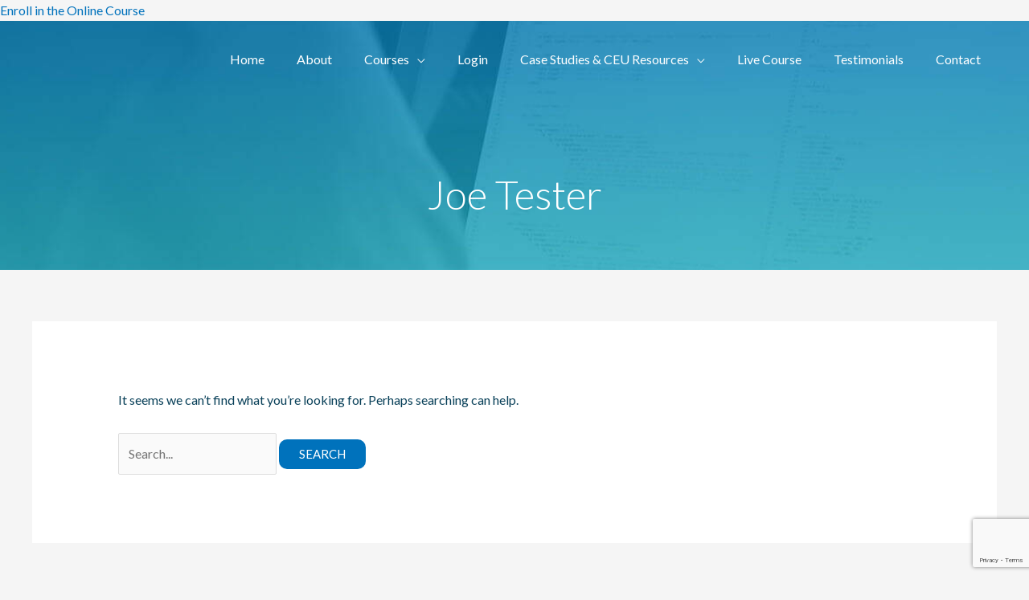

--- FILE ---
content_type: text/html; charset=utf-8
request_url: https://www.google.com/recaptcha/api2/anchor?ar=1&k=6Ldw21UaAAAAACdHloETe6GKsy0kIKWehCHtAqWa&co=aHR0cHM6Ly93d3cuam9obmhvb3BtYW4uY29tOjQ0Mw..&hl=en&v=N67nZn4AqZkNcbeMu4prBgzg&size=invisible&anchor-ms=20000&execute-ms=30000&cb=b28eabg89v2v
body_size: 48637
content:
<!DOCTYPE HTML><html dir="ltr" lang="en"><head><meta http-equiv="Content-Type" content="text/html; charset=UTF-8">
<meta http-equiv="X-UA-Compatible" content="IE=edge">
<title>reCAPTCHA</title>
<style type="text/css">
/* cyrillic-ext */
@font-face {
  font-family: 'Roboto';
  font-style: normal;
  font-weight: 400;
  font-stretch: 100%;
  src: url(//fonts.gstatic.com/s/roboto/v48/KFO7CnqEu92Fr1ME7kSn66aGLdTylUAMa3GUBHMdazTgWw.woff2) format('woff2');
  unicode-range: U+0460-052F, U+1C80-1C8A, U+20B4, U+2DE0-2DFF, U+A640-A69F, U+FE2E-FE2F;
}
/* cyrillic */
@font-face {
  font-family: 'Roboto';
  font-style: normal;
  font-weight: 400;
  font-stretch: 100%;
  src: url(//fonts.gstatic.com/s/roboto/v48/KFO7CnqEu92Fr1ME7kSn66aGLdTylUAMa3iUBHMdazTgWw.woff2) format('woff2');
  unicode-range: U+0301, U+0400-045F, U+0490-0491, U+04B0-04B1, U+2116;
}
/* greek-ext */
@font-face {
  font-family: 'Roboto';
  font-style: normal;
  font-weight: 400;
  font-stretch: 100%;
  src: url(//fonts.gstatic.com/s/roboto/v48/KFO7CnqEu92Fr1ME7kSn66aGLdTylUAMa3CUBHMdazTgWw.woff2) format('woff2');
  unicode-range: U+1F00-1FFF;
}
/* greek */
@font-face {
  font-family: 'Roboto';
  font-style: normal;
  font-weight: 400;
  font-stretch: 100%;
  src: url(//fonts.gstatic.com/s/roboto/v48/KFO7CnqEu92Fr1ME7kSn66aGLdTylUAMa3-UBHMdazTgWw.woff2) format('woff2');
  unicode-range: U+0370-0377, U+037A-037F, U+0384-038A, U+038C, U+038E-03A1, U+03A3-03FF;
}
/* math */
@font-face {
  font-family: 'Roboto';
  font-style: normal;
  font-weight: 400;
  font-stretch: 100%;
  src: url(//fonts.gstatic.com/s/roboto/v48/KFO7CnqEu92Fr1ME7kSn66aGLdTylUAMawCUBHMdazTgWw.woff2) format('woff2');
  unicode-range: U+0302-0303, U+0305, U+0307-0308, U+0310, U+0312, U+0315, U+031A, U+0326-0327, U+032C, U+032F-0330, U+0332-0333, U+0338, U+033A, U+0346, U+034D, U+0391-03A1, U+03A3-03A9, U+03B1-03C9, U+03D1, U+03D5-03D6, U+03F0-03F1, U+03F4-03F5, U+2016-2017, U+2034-2038, U+203C, U+2040, U+2043, U+2047, U+2050, U+2057, U+205F, U+2070-2071, U+2074-208E, U+2090-209C, U+20D0-20DC, U+20E1, U+20E5-20EF, U+2100-2112, U+2114-2115, U+2117-2121, U+2123-214F, U+2190, U+2192, U+2194-21AE, U+21B0-21E5, U+21F1-21F2, U+21F4-2211, U+2213-2214, U+2216-22FF, U+2308-230B, U+2310, U+2319, U+231C-2321, U+2336-237A, U+237C, U+2395, U+239B-23B7, U+23D0, U+23DC-23E1, U+2474-2475, U+25AF, U+25B3, U+25B7, U+25BD, U+25C1, U+25CA, U+25CC, U+25FB, U+266D-266F, U+27C0-27FF, U+2900-2AFF, U+2B0E-2B11, U+2B30-2B4C, U+2BFE, U+3030, U+FF5B, U+FF5D, U+1D400-1D7FF, U+1EE00-1EEFF;
}
/* symbols */
@font-face {
  font-family: 'Roboto';
  font-style: normal;
  font-weight: 400;
  font-stretch: 100%;
  src: url(//fonts.gstatic.com/s/roboto/v48/KFO7CnqEu92Fr1ME7kSn66aGLdTylUAMaxKUBHMdazTgWw.woff2) format('woff2');
  unicode-range: U+0001-000C, U+000E-001F, U+007F-009F, U+20DD-20E0, U+20E2-20E4, U+2150-218F, U+2190, U+2192, U+2194-2199, U+21AF, U+21E6-21F0, U+21F3, U+2218-2219, U+2299, U+22C4-22C6, U+2300-243F, U+2440-244A, U+2460-24FF, U+25A0-27BF, U+2800-28FF, U+2921-2922, U+2981, U+29BF, U+29EB, U+2B00-2BFF, U+4DC0-4DFF, U+FFF9-FFFB, U+10140-1018E, U+10190-1019C, U+101A0, U+101D0-101FD, U+102E0-102FB, U+10E60-10E7E, U+1D2C0-1D2D3, U+1D2E0-1D37F, U+1F000-1F0FF, U+1F100-1F1AD, U+1F1E6-1F1FF, U+1F30D-1F30F, U+1F315, U+1F31C, U+1F31E, U+1F320-1F32C, U+1F336, U+1F378, U+1F37D, U+1F382, U+1F393-1F39F, U+1F3A7-1F3A8, U+1F3AC-1F3AF, U+1F3C2, U+1F3C4-1F3C6, U+1F3CA-1F3CE, U+1F3D4-1F3E0, U+1F3ED, U+1F3F1-1F3F3, U+1F3F5-1F3F7, U+1F408, U+1F415, U+1F41F, U+1F426, U+1F43F, U+1F441-1F442, U+1F444, U+1F446-1F449, U+1F44C-1F44E, U+1F453, U+1F46A, U+1F47D, U+1F4A3, U+1F4B0, U+1F4B3, U+1F4B9, U+1F4BB, U+1F4BF, U+1F4C8-1F4CB, U+1F4D6, U+1F4DA, U+1F4DF, U+1F4E3-1F4E6, U+1F4EA-1F4ED, U+1F4F7, U+1F4F9-1F4FB, U+1F4FD-1F4FE, U+1F503, U+1F507-1F50B, U+1F50D, U+1F512-1F513, U+1F53E-1F54A, U+1F54F-1F5FA, U+1F610, U+1F650-1F67F, U+1F687, U+1F68D, U+1F691, U+1F694, U+1F698, U+1F6AD, U+1F6B2, U+1F6B9-1F6BA, U+1F6BC, U+1F6C6-1F6CF, U+1F6D3-1F6D7, U+1F6E0-1F6EA, U+1F6F0-1F6F3, U+1F6F7-1F6FC, U+1F700-1F7FF, U+1F800-1F80B, U+1F810-1F847, U+1F850-1F859, U+1F860-1F887, U+1F890-1F8AD, U+1F8B0-1F8BB, U+1F8C0-1F8C1, U+1F900-1F90B, U+1F93B, U+1F946, U+1F984, U+1F996, U+1F9E9, U+1FA00-1FA6F, U+1FA70-1FA7C, U+1FA80-1FA89, U+1FA8F-1FAC6, U+1FACE-1FADC, U+1FADF-1FAE9, U+1FAF0-1FAF8, U+1FB00-1FBFF;
}
/* vietnamese */
@font-face {
  font-family: 'Roboto';
  font-style: normal;
  font-weight: 400;
  font-stretch: 100%;
  src: url(//fonts.gstatic.com/s/roboto/v48/KFO7CnqEu92Fr1ME7kSn66aGLdTylUAMa3OUBHMdazTgWw.woff2) format('woff2');
  unicode-range: U+0102-0103, U+0110-0111, U+0128-0129, U+0168-0169, U+01A0-01A1, U+01AF-01B0, U+0300-0301, U+0303-0304, U+0308-0309, U+0323, U+0329, U+1EA0-1EF9, U+20AB;
}
/* latin-ext */
@font-face {
  font-family: 'Roboto';
  font-style: normal;
  font-weight: 400;
  font-stretch: 100%;
  src: url(//fonts.gstatic.com/s/roboto/v48/KFO7CnqEu92Fr1ME7kSn66aGLdTylUAMa3KUBHMdazTgWw.woff2) format('woff2');
  unicode-range: U+0100-02BA, U+02BD-02C5, U+02C7-02CC, U+02CE-02D7, U+02DD-02FF, U+0304, U+0308, U+0329, U+1D00-1DBF, U+1E00-1E9F, U+1EF2-1EFF, U+2020, U+20A0-20AB, U+20AD-20C0, U+2113, U+2C60-2C7F, U+A720-A7FF;
}
/* latin */
@font-face {
  font-family: 'Roboto';
  font-style: normal;
  font-weight: 400;
  font-stretch: 100%;
  src: url(//fonts.gstatic.com/s/roboto/v48/KFO7CnqEu92Fr1ME7kSn66aGLdTylUAMa3yUBHMdazQ.woff2) format('woff2');
  unicode-range: U+0000-00FF, U+0131, U+0152-0153, U+02BB-02BC, U+02C6, U+02DA, U+02DC, U+0304, U+0308, U+0329, U+2000-206F, U+20AC, U+2122, U+2191, U+2193, U+2212, U+2215, U+FEFF, U+FFFD;
}
/* cyrillic-ext */
@font-face {
  font-family: 'Roboto';
  font-style: normal;
  font-weight: 500;
  font-stretch: 100%;
  src: url(//fonts.gstatic.com/s/roboto/v48/KFO7CnqEu92Fr1ME7kSn66aGLdTylUAMa3GUBHMdazTgWw.woff2) format('woff2');
  unicode-range: U+0460-052F, U+1C80-1C8A, U+20B4, U+2DE0-2DFF, U+A640-A69F, U+FE2E-FE2F;
}
/* cyrillic */
@font-face {
  font-family: 'Roboto';
  font-style: normal;
  font-weight: 500;
  font-stretch: 100%;
  src: url(//fonts.gstatic.com/s/roboto/v48/KFO7CnqEu92Fr1ME7kSn66aGLdTylUAMa3iUBHMdazTgWw.woff2) format('woff2');
  unicode-range: U+0301, U+0400-045F, U+0490-0491, U+04B0-04B1, U+2116;
}
/* greek-ext */
@font-face {
  font-family: 'Roboto';
  font-style: normal;
  font-weight: 500;
  font-stretch: 100%;
  src: url(//fonts.gstatic.com/s/roboto/v48/KFO7CnqEu92Fr1ME7kSn66aGLdTylUAMa3CUBHMdazTgWw.woff2) format('woff2');
  unicode-range: U+1F00-1FFF;
}
/* greek */
@font-face {
  font-family: 'Roboto';
  font-style: normal;
  font-weight: 500;
  font-stretch: 100%;
  src: url(//fonts.gstatic.com/s/roboto/v48/KFO7CnqEu92Fr1ME7kSn66aGLdTylUAMa3-UBHMdazTgWw.woff2) format('woff2');
  unicode-range: U+0370-0377, U+037A-037F, U+0384-038A, U+038C, U+038E-03A1, U+03A3-03FF;
}
/* math */
@font-face {
  font-family: 'Roboto';
  font-style: normal;
  font-weight: 500;
  font-stretch: 100%;
  src: url(//fonts.gstatic.com/s/roboto/v48/KFO7CnqEu92Fr1ME7kSn66aGLdTylUAMawCUBHMdazTgWw.woff2) format('woff2');
  unicode-range: U+0302-0303, U+0305, U+0307-0308, U+0310, U+0312, U+0315, U+031A, U+0326-0327, U+032C, U+032F-0330, U+0332-0333, U+0338, U+033A, U+0346, U+034D, U+0391-03A1, U+03A3-03A9, U+03B1-03C9, U+03D1, U+03D5-03D6, U+03F0-03F1, U+03F4-03F5, U+2016-2017, U+2034-2038, U+203C, U+2040, U+2043, U+2047, U+2050, U+2057, U+205F, U+2070-2071, U+2074-208E, U+2090-209C, U+20D0-20DC, U+20E1, U+20E5-20EF, U+2100-2112, U+2114-2115, U+2117-2121, U+2123-214F, U+2190, U+2192, U+2194-21AE, U+21B0-21E5, U+21F1-21F2, U+21F4-2211, U+2213-2214, U+2216-22FF, U+2308-230B, U+2310, U+2319, U+231C-2321, U+2336-237A, U+237C, U+2395, U+239B-23B7, U+23D0, U+23DC-23E1, U+2474-2475, U+25AF, U+25B3, U+25B7, U+25BD, U+25C1, U+25CA, U+25CC, U+25FB, U+266D-266F, U+27C0-27FF, U+2900-2AFF, U+2B0E-2B11, U+2B30-2B4C, U+2BFE, U+3030, U+FF5B, U+FF5D, U+1D400-1D7FF, U+1EE00-1EEFF;
}
/* symbols */
@font-face {
  font-family: 'Roboto';
  font-style: normal;
  font-weight: 500;
  font-stretch: 100%;
  src: url(//fonts.gstatic.com/s/roboto/v48/KFO7CnqEu92Fr1ME7kSn66aGLdTylUAMaxKUBHMdazTgWw.woff2) format('woff2');
  unicode-range: U+0001-000C, U+000E-001F, U+007F-009F, U+20DD-20E0, U+20E2-20E4, U+2150-218F, U+2190, U+2192, U+2194-2199, U+21AF, U+21E6-21F0, U+21F3, U+2218-2219, U+2299, U+22C4-22C6, U+2300-243F, U+2440-244A, U+2460-24FF, U+25A0-27BF, U+2800-28FF, U+2921-2922, U+2981, U+29BF, U+29EB, U+2B00-2BFF, U+4DC0-4DFF, U+FFF9-FFFB, U+10140-1018E, U+10190-1019C, U+101A0, U+101D0-101FD, U+102E0-102FB, U+10E60-10E7E, U+1D2C0-1D2D3, U+1D2E0-1D37F, U+1F000-1F0FF, U+1F100-1F1AD, U+1F1E6-1F1FF, U+1F30D-1F30F, U+1F315, U+1F31C, U+1F31E, U+1F320-1F32C, U+1F336, U+1F378, U+1F37D, U+1F382, U+1F393-1F39F, U+1F3A7-1F3A8, U+1F3AC-1F3AF, U+1F3C2, U+1F3C4-1F3C6, U+1F3CA-1F3CE, U+1F3D4-1F3E0, U+1F3ED, U+1F3F1-1F3F3, U+1F3F5-1F3F7, U+1F408, U+1F415, U+1F41F, U+1F426, U+1F43F, U+1F441-1F442, U+1F444, U+1F446-1F449, U+1F44C-1F44E, U+1F453, U+1F46A, U+1F47D, U+1F4A3, U+1F4B0, U+1F4B3, U+1F4B9, U+1F4BB, U+1F4BF, U+1F4C8-1F4CB, U+1F4D6, U+1F4DA, U+1F4DF, U+1F4E3-1F4E6, U+1F4EA-1F4ED, U+1F4F7, U+1F4F9-1F4FB, U+1F4FD-1F4FE, U+1F503, U+1F507-1F50B, U+1F50D, U+1F512-1F513, U+1F53E-1F54A, U+1F54F-1F5FA, U+1F610, U+1F650-1F67F, U+1F687, U+1F68D, U+1F691, U+1F694, U+1F698, U+1F6AD, U+1F6B2, U+1F6B9-1F6BA, U+1F6BC, U+1F6C6-1F6CF, U+1F6D3-1F6D7, U+1F6E0-1F6EA, U+1F6F0-1F6F3, U+1F6F7-1F6FC, U+1F700-1F7FF, U+1F800-1F80B, U+1F810-1F847, U+1F850-1F859, U+1F860-1F887, U+1F890-1F8AD, U+1F8B0-1F8BB, U+1F8C0-1F8C1, U+1F900-1F90B, U+1F93B, U+1F946, U+1F984, U+1F996, U+1F9E9, U+1FA00-1FA6F, U+1FA70-1FA7C, U+1FA80-1FA89, U+1FA8F-1FAC6, U+1FACE-1FADC, U+1FADF-1FAE9, U+1FAF0-1FAF8, U+1FB00-1FBFF;
}
/* vietnamese */
@font-face {
  font-family: 'Roboto';
  font-style: normal;
  font-weight: 500;
  font-stretch: 100%;
  src: url(//fonts.gstatic.com/s/roboto/v48/KFO7CnqEu92Fr1ME7kSn66aGLdTylUAMa3OUBHMdazTgWw.woff2) format('woff2');
  unicode-range: U+0102-0103, U+0110-0111, U+0128-0129, U+0168-0169, U+01A0-01A1, U+01AF-01B0, U+0300-0301, U+0303-0304, U+0308-0309, U+0323, U+0329, U+1EA0-1EF9, U+20AB;
}
/* latin-ext */
@font-face {
  font-family: 'Roboto';
  font-style: normal;
  font-weight: 500;
  font-stretch: 100%;
  src: url(//fonts.gstatic.com/s/roboto/v48/KFO7CnqEu92Fr1ME7kSn66aGLdTylUAMa3KUBHMdazTgWw.woff2) format('woff2');
  unicode-range: U+0100-02BA, U+02BD-02C5, U+02C7-02CC, U+02CE-02D7, U+02DD-02FF, U+0304, U+0308, U+0329, U+1D00-1DBF, U+1E00-1E9F, U+1EF2-1EFF, U+2020, U+20A0-20AB, U+20AD-20C0, U+2113, U+2C60-2C7F, U+A720-A7FF;
}
/* latin */
@font-face {
  font-family: 'Roboto';
  font-style: normal;
  font-weight: 500;
  font-stretch: 100%;
  src: url(//fonts.gstatic.com/s/roboto/v48/KFO7CnqEu92Fr1ME7kSn66aGLdTylUAMa3yUBHMdazQ.woff2) format('woff2');
  unicode-range: U+0000-00FF, U+0131, U+0152-0153, U+02BB-02BC, U+02C6, U+02DA, U+02DC, U+0304, U+0308, U+0329, U+2000-206F, U+20AC, U+2122, U+2191, U+2193, U+2212, U+2215, U+FEFF, U+FFFD;
}
/* cyrillic-ext */
@font-face {
  font-family: 'Roboto';
  font-style: normal;
  font-weight: 900;
  font-stretch: 100%;
  src: url(//fonts.gstatic.com/s/roboto/v48/KFO7CnqEu92Fr1ME7kSn66aGLdTylUAMa3GUBHMdazTgWw.woff2) format('woff2');
  unicode-range: U+0460-052F, U+1C80-1C8A, U+20B4, U+2DE0-2DFF, U+A640-A69F, U+FE2E-FE2F;
}
/* cyrillic */
@font-face {
  font-family: 'Roboto';
  font-style: normal;
  font-weight: 900;
  font-stretch: 100%;
  src: url(//fonts.gstatic.com/s/roboto/v48/KFO7CnqEu92Fr1ME7kSn66aGLdTylUAMa3iUBHMdazTgWw.woff2) format('woff2');
  unicode-range: U+0301, U+0400-045F, U+0490-0491, U+04B0-04B1, U+2116;
}
/* greek-ext */
@font-face {
  font-family: 'Roboto';
  font-style: normal;
  font-weight: 900;
  font-stretch: 100%;
  src: url(//fonts.gstatic.com/s/roboto/v48/KFO7CnqEu92Fr1ME7kSn66aGLdTylUAMa3CUBHMdazTgWw.woff2) format('woff2');
  unicode-range: U+1F00-1FFF;
}
/* greek */
@font-face {
  font-family: 'Roboto';
  font-style: normal;
  font-weight: 900;
  font-stretch: 100%;
  src: url(//fonts.gstatic.com/s/roboto/v48/KFO7CnqEu92Fr1ME7kSn66aGLdTylUAMa3-UBHMdazTgWw.woff2) format('woff2');
  unicode-range: U+0370-0377, U+037A-037F, U+0384-038A, U+038C, U+038E-03A1, U+03A3-03FF;
}
/* math */
@font-face {
  font-family: 'Roboto';
  font-style: normal;
  font-weight: 900;
  font-stretch: 100%;
  src: url(//fonts.gstatic.com/s/roboto/v48/KFO7CnqEu92Fr1ME7kSn66aGLdTylUAMawCUBHMdazTgWw.woff2) format('woff2');
  unicode-range: U+0302-0303, U+0305, U+0307-0308, U+0310, U+0312, U+0315, U+031A, U+0326-0327, U+032C, U+032F-0330, U+0332-0333, U+0338, U+033A, U+0346, U+034D, U+0391-03A1, U+03A3-03A9, U+03B1-03C9, U+03D1, U+03D5-03D6, U+03F0-03F1, U+03F4-03F5, U+2016-2017, U+2034-2038, U+203C, U+2040, U+2043, U+2047, U+2050, U+2057, U+205F, U+2070-2071, U+2074-208E, U+2090-209C, U+20D0-20DC, U+20E1, U+20E5-20EF, U+2100-2112, U+2114-2115, U+2117-2121, U+2123-214F, U+2190, U+2192, U+2194-21AE, U+21B0-21E5, U+21F1-21F2, U+21F4-2211, U+2213-2214, U+2216-22FF, U+2308-230B, U+2310, U+2319, U+231C-2321, U+2336-237A, U+237C, U+2395, U+239B-23B7, U+23D0, U+23DC-23E1, U+2474-2475, U+25AF, U+25B3, U+25B7, U+25BD, U+25C1, U+25CA, U+25CC, U+25FB, U+266D-266F, U+27C0-27FF, U+2900-2AFF, U+2B0E-2B11, U+2B30-2B4C, U+2BFE, U+3030, U+FF5B, U+FF5D, U+1D400-1D7FF, U+1EE00-1EEFF;
}
/* symbols */
@font-face {
  font-family: 'Roboto';
  font-style: normal;
  font-weight: 900;
  font-stretch: 100%;
  src: url(//fonts.gstatic.com/s/roboto/v48/KFO7CnqEu92Fr1ME7kSn66aGLdTylUAMaxKUBHMdazTgWw.woff2) format('woff2');
  unicode-range: U+0001-000C, U+000E-001F, U+007F-009F, U+20DD-20E0, U+20E2-20E4, U+2150-218F, U+2190, U+2192, U+2194-2199, U+21AF, U+21E6-21F0, U+21F3, U+2218-2219, U+2299, U+22C4-22C6, U+2300-243F, U+2440-244A, U+2460-24FF, U+25A0-27BF, U+2800-28FF, U+2921-2922, U+2981, U+29BF, U+29EB, U+2B00-2BFF, U+4DC0-4DFF, U+FFF9-FFFB, U+10140-1018E, U+10190-1019C, U+101A0, U+101D0-101FD, U+102E0-102FB, U+10E60-10E7E, U+1D2C0-1D2D3, U+1D2E0-1D37F, U+1F000-1F0FF, U+1F100-1F1AD, U+1F1E6-1F1FF, U+1F30D-1F30F, U+1F315, U+1F31C, U+1F31E, U+1F320-1F32C, U+1F336, U+1F378, U+1F37D, U+1F382, U+1F393-1F39F, U+1F3A7-1F3A8, U+1F3AC-1F3AF, U+1F3C2, U+1F3C4-1F3C6, U+1F3CA-1F3CE, U+1F3D4-1F3E0, U+1F3ED, U+1F3F1-1F3F3, U+1F3F5-1F3F7, U+1F408, U+1F415, U+1F41F, U+1F426, U+1F43F, U+1F441-1F442, U+1F444, U+1F446-1F449, U+1F44C-1F44E, U+1F453, U+1F46A, U+1F47D, U+1F4A3, U+1F4B0, U+1F4B3, U+1F4B9, U+1F4BB, U+1F4BF, U+1F4C8-1F4CB, U+1F4D6, U+1F4DA, U+1F4DF, U+1F4E3-1F4E6, U+1F4EA-1F4ED, U+1F4F7, U+1F4F9-1F4FB, U+1F4FD-1F4FE, U+1F503, U+1F507-1F50B, U+1F50D, U+1F512-1F513, U+1F53E-1F54A, U+1F54F-1F5FA, U+1F610, U+1F650-1F67F, U+1F687, U+1F68D, U+1F691, U+1F694, U+1F698, U+1F6AD, U+1F6B2, U+1F6B9-1F6BA, U+1F6BC, U+1F6C6-1F6CF, U+1F6D3-1F6D7, U+1F6E0-1F6EA, U+1F6F0-1F6F3, U+1F6F7-1F6FC, U+1F700-1F7FF, U+1F800-1F80B, U+1F810-1F847, U+1F850-1F859, U+1F860-1F887, U+1F890-1F8AD, U+1F8B0-1F8BB, U+1F8C0-1F8C1, U+1F900-1F90B, U+1F93B, U+1F946, U+1F984, U+1F996, U+1F9E9, U+1FA00-1FA6F, U+1FA70-1FA7C, U+1FA80-1FA89, U+1FA8F-1FAC6, U+1FACE-1FADC, U+1FADF-1FAE9, U+1FAF0-1FAF8, U+1FB00-1FBFF;
}
/* vietnamese */
@font-face {
  font-family: 'Roboto';
  font-style: normal;
  font-weight: 900;
  font-stretch: 100%;
  src: url(//fonts.gstatic.com/s/roboto/v48/KFO7CnqEu92Fr1ME7kSn66aGLdTylUAMa3OUBHMdazTgWw.woff2) format('woff2');
  unicode-range: U+0102-0103, U+0110-0111, U+0128-0129, U+0168-0169, U+01A0-01A1, U+01AF-01B0, U+0300-0301, U+0303-0304, U+0308-0309, U+0323, U+0329, U+1EA0-1EF9, U+20AB;
}
/* latin-ext */
@font-face {
  font-family: 'Roboto';
  font-style: normal;
  font-weight: 900;
  font-stretch: 100%;
  src: url(//fonts.gstatic.com/s/roboto/v48/KFO7CnqEu92Fr1ME7kSn66aGLdTylUAMa3KUBHMdazTgWw.woff2) format('woff2');
  unicode-range: U+0100-02BA, U+02BD-02C5, U+02C7-02CC, U+02CE-02D7, U+02DD-02FF, U+0304, U+0308, U+0329, U+1D00-1DBF, U+1E00-1E9F, U+1EF2-1EFF, U+2020, U+20A0-20AB, U+20AD-20C0, U+2113, U+2C60-2C7F, U+A720-A7FF;
}
/* latin */
@font-face {
  font-family: 'Roboto';
  font-style: normal;
  font-weight: 900;
  font-stretch: 100%;
  src: url(//fonts.gstatic.com/s/roboto/v48/KFO7CnqEu92Fr1ME7kSn66aGLdTylUAMa3yUBHMdazQ.woff2) format('woff2');
  unicode-range: U+0000-00FF, U+0131, U+0152-0153, U+02BB-02BC, U+02C6, U+02DA, U+02DC, U+0304, U+0308, U+0329, U+2000-206F, U+20AC, U+2122, U+2191, U+2193, U+2212, U+2215, U+FEFF, U+FFFD;
}

</style>
<link rel="stylesheet" type="text/css" href="https://www.gstatic.com/recaptcha/releases/N67nZn4AqZkNcbeMu4prBgzg/styles__ltr.css">
<script nonce="e-FmavurHs8hZormy8QMVg" type="text/javascript">window['__recaptcha_api'] = 'https://www.google.com/recaptcha/api2/';</script>
<script type="text/javascript" src="https://www.gstatic.com/recaptcha/releases/N67nZn4AqZkNcbeMu4prBgzg/recaptcha__en.js" nonce="e-FmavurHs8hZormy8QMVg">
      
    </script></head>
<body><div id="rc-anchor-alert" class="rc-anchor-alert"></div>
<input type="hidden" id="recaptcha-token" value="[base64]">
<script type="text/javascript" nonce="e-FmavurHs8hZormy8QMVg">
      recaptcha.anchor.Main.init("[\x22ainput\x22,[\x22bgdata\x22,\x22\x22,\[base64]/[base64]/[base64]/[base64]/[base64]/UltsKytdPUU6KEU8MjA0OD9SW2wrK109RT4+NnwxOTI6KChFJjY0NTEyKT09NTUyOTYmJk0rMTxjLmxlbmd0aCYmKGMuY2hhckNvZGVBdChNKzEpJjY0NTEyKT09NTYzMjA/[base64]/[base64]/[base64]/[base64]/[base64]/[base64]/[base64]\x22,\[base64]\\u003d\x22,\x22w4QCw5wNwoBzwpYoYWBSAF5lTsKvw4DDqsKtc2rClH7ChcOzw7VswrHCusK9NRHCmW5Pc8O8M8OYCBLDiDojBMOXMhrCuWPDp1w7wqh6cG3DrzNow74NWinDjkDDtcKeRwTDoFzDn27DmcONFFIQHk8RwrREwrMfwq9zVCdDw6nCisK3w6PDljY/[base64]/Dm8K7wox5B8ODTF7DszYCwpB+w6BBBVQGwqrDkMOFw5IgDFthDjHChcK6NcK7SMOtw7ZlOR0fwoIgw4zCjksWw6rDs8K2E8O8EcKGCsKtXFDCpmpyU0PDmMK0wr1RNsO/w6DDpMK/cH3CpBzDl8OKLcKJwpAFwr/ChsODwo/DlsKrZcORw47Cv3EXcMOBwp/Ck8OrIk/DnEMnA8OKFmx0w4DDgcOOQ1LDqXQ5X8OfwqNtbE9XZAjDt8K6w7FVSsOJMXPCgBrDpcKdw6BTwpIgwpDDoUrDpX4NwqfCusK/wqRXAsKDU8O1ERTCqMKFMHctwqdGGm4jQnXCr8KlwqUeekxUNMKQwrXCgGjDrsKew61Hw71YwqTDs8KMHkkSY8OzKBnCmi/DksOdw7hGOnXCiMKDR1LDjMKxw64pw7ttwotiPm3DvsO3HsKNV8K3RW5XwpDDvkh3HD/[base64]/DlHJkfG3CmTnCvMKZw45Rf8Kuw4MGw7Auw7DDhcK1Gkdvw6TCn0QoX8KSIsKsKsO7wrDCvldAc8KgwojCr8OYJGNEw4HDucKNwpNtVsOLw7LCriAAQVPDnTrDl8OYw6gxw4DDusKOwqrDgCvDimnCkCLDqcO/wo5lw6pcasKPwqRpcCM9esKVDlJHOcKBwp1Ow5nCjC7DinfCj0XDpcKKwrvCmEjDicO7wrrDjG7DhMOxw57CoXNmw4Rww4t3w6U/VE8vO8Kmw6MdworCkMK8w7XCscK0bxDCpsKdXTtpcsK2ccO1fsKcw6cKSsKpwpc8JyTDksKNwoLCl3ViwpXDmxTDtxjCmi0hEFpbwprCnm/CrsKvccOBwrAgIMKqKcOjw4XDgX1hEFwHMsKLw4Uzwo9Lwoh5w6nDtj/[base64]/[base64]/DmhHDj8K3OWMjPcKQw4zDg3dCwqfDl8O6woPDnsKJPAnCoF5CEx1KXBzDoF/[base64]/bcOGZMKXAwjDjcK2wowUwrbCkz7Dm1bCpMKjw75vw68wesKawrnDkMO5A8O6XMO3wqrCjktbw70WYxdPw6lowpw1w6g1QCpBwq3CmjBPcMKKwrYew6LDvzXDrAotWCDDh1XCn8KIwrhLwqDDgxDDm8O8wo/Ct8O/fidgwpbCocOUa8Onw6rChEzCp3PCvMKrw7nDisKQOHrDpkHCoXPDi8O/B8KAchldc1pKwpLCqxIcw7nDosKNOsO2w73DjlJEw4hVd8KlwopdOS5kXjbCqVjCkEVxZMOAw7VCYcOfwqwFfC7Csn0rw4PCucKQNsK/CMKkAcKww4XCpcO4wr0TwrtsTcKsRnLCnRRKw4TDrSzDpBIGw54cPcOywox7wozDs8O/woNDajAzwpXClsOqRnTCsMKpT8Odw7M9w5RKDcOCOcOKKMK0w6gOWMK1BTHCl1U5aGwgw7LDu2wkwrTDn8OmMMKuUcKqw7bDuMOgMy7DjsO9GyRqwoTCqsO7KsKmDWnDqMK7aSzDpcKxwoRlw5BKwofDgsKBfGR1JsOESVrCtkclAsKTNjzCt8KEwoh5fS/Cok3CqSnDvgTCqSkEw7sHw43CrX/DuwdDQ8O2Rggdw43Cq8OtMHPCvhzCq8OUw7Ipw7UOw5IiYhLDnhTCl8KEw6BcwoQmZ1c4w48WJ8OaEMOHJcO4w7dow4XDgjINw7LDusKHfTbCv8KGw7tEwqDCvcO/KcO5R3/[base64]/[base64]/wonChFcZwqtCQWPDvXjDt8KhM8KDw6fCqBUYR2HCtiDDuWPDrsOYEMKQw7TDoB7CrC/DpMO3Z144WsKBA8K4ZlUTDVp/[base64]/CnQvDtWxkwqQTdG0rwrLDsMKqw5LDlMKQQ3bDsABNwr1iw45gcsKCSnHDtVELRsOsBMKBw5LDnsKCWFUfMsOXDHAnw6PChlgtGUZ8S3VgZWcxW8K/WcOMwoomKMOSIsO5BsKLKsO4F8OlFMKtK8O7w4xSwpgXZMOfw6hhTSkwFAV6F8OLRSEUPVlSw5rDnMOmw75gw4Rmw7gYwrFVDhFhSXPDgsKZw404H3/DuMOGBsKowrvDhcKrS8KUW0bDt1fDqngywrPCuMKEfg/CicKDOcKMwoZ1w7fDijpLwpVqOT4CwqjDuj/Cs8OXGsKFw5TDmcO0w4TCsx3DqMODTcO4wrtqwpjDisKUwovDh8KgZcO/RH9iF8KXGgrDpkbDmcKdbsOLwqfDmcK/ICsaw5zDn8OhwpJdwqTCtx/CiMO9w6vDrMKXw4LCl8OVwp0EJX4aGVrDvzJ1w4oqw415MHgDJ3jDo8OLwo/[base64]/c1jCvcK4C13DrcKdThLClSvCqwBPe8KawpLDncKNwrYOJ8K4WsOiwogzw6nDnX5XRMKSDMOFYykJw5fDkWlUwrM9J8KkfMONRH/Cq3ByCMOgwpTCohfChMOKX8OfaHEtXX80w7JoEyvDrmsZw7PDpU/Cn195Lw3Dv1PDocOLw5duw4DDqsKHdsOQbzMZbMO9woxwLR3DmcK9NcKmwpLCnydnGsOqw59ja8KSw7s4dnxWw6xOwqHDtRdpD8OIwrjCrcKmIMKuw4Q9wp5UwqIjw6dCMn5VwqvCq8KsXQ/CgEsdRsOYScO5LMKtwqkqLDfCnsO7w47Ci8KIw57ClwDCrDvDvwnDl1XCgD3DmsOKwrXDhznCqH02eMK1wonCsQXCjnfDkG4Ew4M0wpTDjcKSw63DjTYvb8Ovw6zDtcK3f8OZwqnDu8KQw5fCtQl/w6JJwqJOw4N8wq7DtjhTw5NxWGPDmsObDjjDiVzDjcO4HMOUw65ww5QHGcOxwoDDmcO4GljCsWQnHjjDihNdwrgZw7bDknUnJX/CghozK8KLdklNw7dQNDBcwrPDosO1AA9MwotNwotqw4AsH8OPccOEw5bCrMKXwrDCi8O9w75hwrnCjDtdwp/DrivCk8KZBTbDl3DDrsONccO0ejFEw6g0w6Z5H0HCtTlnwoApw4d5MnQSacK5AsOTQsKGEcO5w7lkw5bCkcO/[base64]/Cp0BUw6IdNRzDr8OsJsOIBX/CqD9vJcOUwoFmY20iQMOEw5DCs3gBw5PDqMOfw7bDs8OOHjUCYsKLwrrDpsOkQQfCr8Kxw7XCvAfCrcOpwrPCksK+wq0PHg/Cv8KEfcO9VwTCicKswrXCpxkkwrvDo3Inw53CqxIjwpTCjcKKwqZsw7Y5wobDlcKkG8O8w4DDhy1FwowHwr1Wwp/DrsO4w4JKw5xxFMK9Zz7DjwLDusO+w71mw78ew4xlw5wzX1xQNcKcMMK+wrY5GmvDrwrDucOFSnMpUMKRGnQlw44uw7nDj8Oiw6TCu8KRJ8K+XsO/V07Dp8KpFMKvw6vDnsOhIcOowrfCt0nDoDXDjSLDqDgZGsKtP8OVcTrDg8KveUAbw67CkBLCv2EAw5vDrMK+w4h/[base64]/[base64]/w7Esw6Mcw7oOw58rwrE5L8K+w6/DulvDu8KnGMKgO8OFwqrCi09TbwMVaMKmw4zCv8O2A8Kxwp1nwrg5CRtIwqrCvFtOw6nDgltyw4vCvxxOw7UbwqnDrTF9wr8/w4bChcK3cXTCjyZSQsO4VsKwwq7CscONSBoCM8Ofwr7CgT7DkMKHw5TDt8K6csKzEisrRyUZw6HCiW9Aw6/Dn8KTw4JGw78TwoDCjjrChcOFRMKDw7R9MQBbA8OYwp5Uw6PDrsOWw5FIHMKZQsO3W0nDrsKww57DtyXCm8KrXsObfcKHD2kNUAUDwrZyw4xUw4/DlS7CtwoWCMKvTD7DhywSH8ODwr7CqXg9woHChTdbWW7CslnDggxjw4dPMMO+Sxxzw4sEIVNEwojCrh7DtcOAw5hPEMO4X8OXDsKEw7QkIMKjw6/Dg8OQdMKaw6DCksOxSE3DgsK5w5AHNVrDoArDnQkvK8OcZQgdw5PCmz/[base64]/[base64]/DoMK9fmttwrvCsR5+GTbDo8OUX8Okw5fDisOnw6JIw4/CgMKpwrzChMKLIWTChiJMw5HCr0vCiUDDlsOpw4IUUsK/S8KdNk7CpwcMwpPCpMOjwrpfw4jDk8KUwoXDkU4XM8O/wrzCiMOqw7dKc8Oddi/CpsOjDSLDscKsbcKDBEAlSyBuw6otBGJ0fMOzRcOvw7bCqMKSw6kLV8K3csKfFzZ3KMORw5nDt1nCjEfCuFrDs1ZQScOXSMO6w5EEwo4Jw682OAnCvMO4Kj/DjcKsUcO+w4lXw6hPLMKiw6bCssO8wqLDlwXDj8Krw4DCncKAdG3CmFEwUsOvwrnDkMO1wrAqCxobKhrCqw1lwpfCgWAFw5LCuMOJw5HCoMOKwo/Cn1PDvMOWw4PDpz7Ci17DlsKVCQJPw7xaT27CrcOnw4nCr0DCnn3DpsOFHDBNwq5Nw6ZucSwPWUwISzNcDcKnOcO8CcKgwpXDph7Cn8OSw7ldTxp/DwLCkm4Iw47DsMOzw5jDpSpNw5HDjXMlw4LCrVhvw7cXQsK/woZFFcKfw6w+YSEMw4vDoklzCXM0QcKQw7ZjFAsuJMKyQS/DvcKKBUjCjsKoHcODLgDDi8KXw5lrGsKGwrRJwqnDtFRBw4fCuV7DqhrCm8KKw7fCvDFqKMOsw4YGW0fCkcKIKGo8wpADBcOAERBiVMOawpxqXcO1w6TDjk7CjcKZwow1wr97IsOHw5UPc3EwBxFCwpc/fBTDskgEw5fDuMK0VmZxb8KyGMKFNQZMwqLCllN1eidEN8Kwwp3DmTgRwqpew5prBUnDiWbCuMK8N8KGwrjDrsOFwpXDucOUMzfCmMKcYRTCo8OEwodCwojDkMKew5hQTMO0w4dkw6wkwp/DvE47w6BCH8OtwqAhY8Obw7LCjcOYw5wRwozCiMOJQsKww4dLwr/CmSUGL8O1w684w4XCin3CjkHDjRgSwqlzcXTCrFjDgCowwozDq8OhaV18w54ADmXCmMOLw6LCvULCuznDsW7ClcOJw6USwqMew7nDs0XCncKnJcK/w5crPXhvw64PwrJ6Uk5LT8Kpw6h8w7vDjwE5wpTCpUPCl3TCj2xDwqXCvcKiw5HCglM8wpZAw7JhGMOlwonCi8OQwrTCmMKgfmE3wr7CocK2f2rDh8OPw45Ww7nDh8Kaw5dQVUnDjsKEHA7CucKWwpRRXy17w4FjBcO/w6LCt8OTJFsuwrEEecOhwo1SBj9Iw5lnakbDgcKpfBfDvW0tdcOTwp/CgMOGw6nDmcORw5hrworDr8Kxwplpw5PDtcOtwrvCq8KzeSg5w6DCrMOww4jDoQwNNCFIw7LDjcOYNGDDtlnDnMOISz3CjcOiYMK+wovDtMOUw6fCusK2woVbw68fwq94w6jDpEnCilTDti3CrsKqw5zDlA5WwqZcYcKQJcKREMOJwpzCmcO5WsKBwrZTG1p/[base64]/CvhDCky3DhXsXwprDj8OMGHEPw4spacO2wpIIc8OtSUh2TsO9A8OQG8Opwp7Cgz/CsnQAVMOvES3DucKGw5zDq0NewphbFMO2EcOJw5LDgT5WwpLCv3QEwrPCm8Kawq/CvsO4wrfDkw/[base64]/Cl8OBHV3CisKZTCTCisO3wrhqKDg1w7TCt1c0TMOIdsOdwoLCjAzCr8KjVcOCw4zDhy9TWg/ClSvDm8KLwpF+wqHCjMOmwprDkCPDgsKaw7fDqjZywpjDpynDs8KMXhBIK0XDocKJcn/[base64]/[base64]/w7DCuCQbUMOdH8KTw5rDgcKlw4PDssKPe8KUwrTCsHRKw6Jww4hjZA/CrnnChSE/SD8rwoh9F8OWbsKqw5VAUcK8G8KIOQJMw53DssK2wp3DtBDCvxHDuC1Xw65zw4VSwobCjndyw5nCpEwBQ8KLw6BZwq/ClsOAw7EcwqR/fsKgVhfDn0gKYsKfd2J5worCvcOyfcKPL1cHw4xyesK5EcKew6hLw77CjcOWT3Q/w6g7w7nChw/CnMOZT8OmGSDDnMO6woZ1w6Ydw6rDs3/DgFYpw5sgMQfCigNTBsOKwqfComYTw7PDjcO4XGAEw5PCn8OGw5/DgsOoWjNswrE0w5vCozATXTDDrBzCosOpwqfCiR5ZDcKvAMOqwqTDh3LCqHrCicK3GHouw59HOULDq8OPdMOjw5HDi2rCnMK+w4oAYlogw6zCosOnwrsfwoXDv0PDpHHDngcRw4/Dq8Kcw7PClMKaw4jCiSAIw4stfMOFIUDCmGXDrFIdwqgSCkMGBMKOwp9lKnU4PE3Cth3CnMK/KsKdcULCjT4sw4plw6vCmGpLw7c4XDPDncKwwpZww5zCgcOqfFsZw5TDgcK/[base64]/CpcKmwp/[base64]/DsMOsw5TDkl8dScKEG8KVFsKHw78FDMODBsKXwoDCiHTDrcOCw5dTwpnCgWIGDFXDlMOXw5x4QVQ+w5lxw7UiRsKOw5bCsUMQw7AyIBHDkMKGw5YSw5vDtsOAcMK8HnEZNT0hDcOkwrvCmsOvSUFZwrw9w5jDrsKxw5cDwqrCqwYsw6/[base64]/Dv8OIw7XDq8Kmw7J+JsOJdsOqw4LCoT9vJMKEw6jDlsKYwpgAwq7Dui8PXcKAQ08pP8Oew4ZVMsOjQ8OcKHHCl1RQEsKYVAvDmsOULw7Cs8Kfw53DuMKMF8O4wq3ClULClsO6wr/DkCDDnEnDjcODHsKkwpodQxUJwpIaBUY/w5jCkcOPw4PDscObw4PDi8K6wqt5WMOVw73DksO1w5w3YAfDuFprEE0zwpwrw6Iaw7bCtXfDlGcjPCXDrcOgCHjCoi3DscKwMhfCs8K+w7LCu8KAC1hWDFpuLMK/[base64]/DtMOfwrPCsMKYwo0Wb8OWO8Odc8KXOV/CjsKCOng9wqzDgjU4wpdAOngTY1csw4bDlcOhwrDCpcKkwp1Kw7A9WBIzwq5dc07CtcODw5nDgsKVwqfDuQfDrEk7w57CusOLJsOIeCzDmlXDiUnChMK4WjAUS2XDnlTDr8KpwoNdSDxGw5nDgzpGQ1jCqyHDug4JZz/ChcK/D8OuSAgWwotrDsOqw4I1TV4vRsOvwonChMKdDCpWw4/[base64]/DhVzDjUDDgsKQw5hHwrTDisOSw7J9EhrCuyjDh0Jdw58iakPCsnDCs8O/[base64]/w5Bgw5oowq09wphWO8OwwoMVIDTCrF8Lw6HDgjnCrsOdwqE1EH3CgjZTwqVjwpg8OMOSdsO9wqE+w7pDw7FNw5xSVGTDkQLCqwrDo11Cw6/DtsKKQsObw4jDrMKRwrnCrsKGwrnDrcK6w5DDgMOfNUUUd1RRwpjClTJDXcKZBsOMB8Kxwr8hwoTDjSMswq8two95w4x1a0YSw5IAcygpFsKxNcO8MEkPw6/DtsOYw57DsQw/[base64]/wrI1LcORHsKkw7w+HUTCskjDuHzCm8OkDxx/[base64]/[base64]/LcKcw6RNwrxwZMOvc1ZwwoHDjGfDt13Ct8K+w6nCpMKhwp0fw5x7FMO4w7fCnMKlRlTCiDdQwozColFBw7AqUMOvZMKRGQEBwpEvesOowp7DqsKlOcOROMKkwrNndF/CssK8PMKHUsKINnYKwqhgw6ljbsOlwofCsMOGwqR7KsK1MC0jw6Uww5LCrFLDocKew4AcwqTDssK1B8OgHcKITRxWwqx3cS3ChcKTIhVHw5bCqcOWTMOjD0/Cpk7ComARX8KQE8O+FMK+F8OMT8OPIsKawq7CjBfDs3/Dm8KNQF/[base64]/DgB7DlT/[base64]/CgMKawpnCnMKPwrUVwqnCgAHCnT/CjXjDtsKHGDrDnMKoKcOxQMOmS3Bxw5LCv2jDsi5Ww6jCosO6wp1RCcKEAzdpHsKcw6s1wrXCtsKHH8ONXRtgwrvDsX7CrVwmDmTDt8KdwpQ8w5h8wprDn2zDqMOfPMO/wqQna8OcIMKRwqPDozAZZ8OGUVvDuT/CryElZ8ONw6nDsGo3e8Kcwr1geMOcXjjCkcKDGsKHasO8CQTCh8O6M8OMQnwSSHnDhMKOA8KSwolRI2tmw7Mvc8KLw4PDh8OOGMKNwrJdQ13Dhk/[base64]/[base64]/[base64]/w5rCisOTIQVMV8K+w6BLwq3DtE7CqsKWTl4hw6k/wrk/bMKASiEjYMO7W8Ouw73CgAZHwrNHwrvDoGUCw58Ew63DvsOtScKkw5vDkQE4w4FKMRYEw6XDtMK6w6/DtsKkXU7Dl2LCksKFQxM2Nk/DqcK3CsOje05AOwItN33Dt8OTHU4uDEgowofDpiHCvsKqw5pZw5PCjkYgwqoXwo5tQlHDrsOmBcONwqDCmMKbVsOFU8OmEj1mARtmAG92wrHCvTTCrFYxMyfDkcKLBGvCr8KvY2/CtCEjZcKASy/DucKyw7nDuR0+JMKfX8OWw54TwqXChcKfPTcCwpDChcOAwpMxUhXCm8KCw7ptw63DncOyYMOqDgl8w7vDpsOhw6N8w4XCl13DsAJVa8KDwoIENjIMH8KLRcOwwonCjsKpw6LCtcK7w4U3wp3ChcOTC8OwAcOLdS/CrcOuwrxKwqQMwpBBYg3Cuz/DtCd4JsOnFnHDn8K7KMKARlfCmcOcOcOGWVjDgsOteAPDgkvDscOgFsOsOzLDksKGT0UrXVtUXcOOAwUVw4FTXMK+w5FFw4/Ch0MdwqvDlcKVw5DDrMKqNMKObAYBMgsyVwrDjsOaFm9+DcK9U3rCoMKVw7LDt0kuw6/CisOXTS8Ow64EGMK6QMK2bRjCmMKcwqYTFEzDicOQOMKhw5I8wqHDiRbCuxXDjThQw6M/[base64]/CtlfCrGPDg2J3w7ZLXwnDmsKgwrXCvsKqOsKdW8KlTcKwSMKDNkdIw7AzUWk3wqLCvcOcJQrDrcKhLcOKwogxw6UwWsORw6rCuMKFPcKNOhvDiMKJISpVVW/[base64]/CugFDEcOSRhTDtsKZwrx0GVHDi0fDsX/Dh8KSwoTDgMKiw7NLGGLCnhXCq2hJAsO+wqHDgm/CjD7CsG9JMMOgwrlqIXsQH8KMwrEqw4rClsOew5VAwrDDszcbwp/[base64]/[base64]/CuMOGcx8nw5zCpl3CmcOAQSTDj8O3DMK2wonCrjbCjsO9J8O8PSXDumVWwovDlsKnSMO0worCgsOwwp3DlxsTw4zCrxQKwp1yw7VJwobChcORNELDjU5hZwlVYDR1HMKAwpoNX8O9w6xnw6LDucKnNsKMwrY0O3wGwqJvAwtrw6xtM8OyIyszw7/[base64]/w6jDpcOvH1tdLsO0NsO8wo/[base64]/J3LCuVt/w5wYwrHDu1/DuV5Sw45FwqxZw7EqwqbDgxshQ8KacMOdw4TCvcOAw4VhwqXDu8OQw4nDkFotwrcOw7nDqgfCqiDCkUPCim7DkMO1w53Ch8KOTVp7w6wuwqnDjBTCh8Khwr/DkStrIl7DksOHdXIlJsK4YwgywofDuBnCs8ODCDHCj8OlKsOxw7zDiMOkw4XDscOgwqjDjmhhwqBlD8KVw4oXwpVzwp/DuCnCksObfA7DtMOUMVrDt8OEf1JIF8ObVcKuwqfCmsOHw43CgWgUJ33Dr8KCwpk5wrfCgxzDpMKVw6HDmcKuw7A+w6TCvcOJRynDvz5yNWXDqgxTw7tfGG/CoBfCp8KLOBrDtsOWw5cCIx0EA8KNcMOKw4rDqcKQw7TCmlADUn/CtsOVDcK6wqVWTn3ChcKQwpXDvAQxWw7Dg8OEW8KhwpPCmysEwpd9wp/[base64]/Dqy1CI8OIwp/DgMOWw7XDjcKGUMO7w4HDkW0zBw7CuBrCmBtJBsORw57DuwHDuWApPMOswoNDwqNyGAXCpk87Z8OawoPCvcOMw6poU8KVKcKIw7NGwocNw7/[base64]/[base64]/B1RDa8KkEmIGwpRocsKieMO9Z8O7wpN6w4DDosKYw5Rfw7hERcKKw6rCtXXDqCZHw7rCgsO+PMK0wqcyLn/[base64]/[base64]/H0zDtsOww6rDtMOPWWzClMOGw74HZEnCnMK/wohwwr/CjVd2Y3XDnArCnMOQewjCp8KiKHlQJ8O7acKtJcOewq0ow4TCnDx3HcOWBcOiGcObFMKjCmXCs0fCmBHDhsOUIcOSG8Otw7lgK8OdXsOfwo0Mw5sTBFIdQMOEdDDCjsKnwoPDqsKKw7jCm8OrPsKna8ONdcOsAMOMwpZcwpvClDfCq3h2Z3PCtcKGZ1rDigcsY0/Cl0UEwo0QKsKhcHPDviJ8wod0wp/CnB7CvMOqwrJHwqkpw4YoJC3DtcOKw55iZV8AwrzCvyzDuMO5DMObIsO3wozCkE1hHRc6fAnCgnDDpArDkA3DlFQ7QgwfaMOaAwPCjD7CkUPDhMOIw4LDlMOZOcK+wr0sPsKXCMOgw47CplzDkk9HGsK9w6Y/RksSckYEY8OnbmnCtMOJw50CwodkwoB8DhfDqR3Di8Ofw6LCv3YQw6/[base64]/DkMKBDwo2dkobZjsOFjnDlcOUOGdMw6LDo8Ouw6LDpsOBw4djw5zCocOuw5HDnsO3LFF3w6ZvO8Osw4vDiizDrMO/w6AQwrx+B8O3DcKbTE/DgsKUwpPDkmAZTwARw604D8K3w5HCgMOaQnR1w6YfOMOQWUHDpsK8wrA0AsOdXHDDoMKyD8K3BFYpT8KnHw8/D0kdwqDDpcOSGcOfwpBWSizCpCPCuMKmV0Qwwo8nJMOQKQbDp8KcfDZhwpXDssKxLhxwGMK/wr5Xait4PMOjVHrCtg/DmQl8W07DgAwKw7lZwpgROxoRe1XClsOMwqkNRsOoKAhjcsKldUgcwr0HwrfCl2xTeFbDgA/Do8KkI8O5wrHChSd1TcO5wpNhUcKDGATDgHYNNW8GO1TCj8OEw5zCpMKDwprDv8OrSMKaXxYFw5HCtVBhwqkYUMK5ZVPCg8KbwpDCi8OHw7/[base64]/Dmld+w6TCs8OCwpTCmsKjW8OpBXdSPcKJw41KJA7CmnXCn0bDs8ONBX8Wwo0MVDVpUcKMwovCq8OsR2XCvQ8jawwBCmHDtHVXL2XDhQnDs0lyBGPDqMOUwqrDkMObwoDDlGBLw6bCj8KYw4RtI8OcccK+w6Yjw4xSw6/[base64]/[base64]/[base64]/[base64]/CrS4ObsK8BcO4woNjw4RWwqcbw6fDuW4xwqxrEhdEKMOad8OSwoXDiWUQXsOlGWlMATpSChkKw6PCp8K5w7F7w4FwYC86VsKzwrVDw4sgwpLCkQt3w67CtEU5wrzCgBARGRUQVB96bhAMw78/fcOoQMKJKVTDoHnCvcKUw78wbi3Dh2Bhwq/DucK+wrLDr8ORw7rDp8O3wqgzw7PCh2vCrsO3dcKYwrJHw5cCw5VuAsKEaVfDpQwqw6/CrsO7TWDCpBwewpMvFsOdw6PDqxDCp8OZdlnDr8O+YiPDm8OnZVbCjDnDhz0gR8OVwr8owrDDhHPCpsOqwp7Cp8KAVcONw6g1woXDsMKXw4Vcw7rDtcKPS8OIwpUjBsOdIyJUw5bDhcO+w7olT0vDoHjDtA4AIXxJwpTCucK/wqTCjMKRCMKqw6HDuBMhbcKawqc5wq/CgMKuAyzCocKUw5DCqCoFw6/[base64]/[base64]/DiHfCscO/DcOeJnXCl8O4G8KrdMOow5dWwqlfw7MCPUHCpXzDmSDDj8OMUmNVGXrCk3M7w6oQWhfDvMKIbCNBLsKiw50ww5DCs3zDpcKPw6x0w4HDhcOgwrtkE8O/[base64]/CmUzCo8O5woDDpBtBw7MkKiDCuWLDrMKkwp9TfwQ3IgDDpVnCvATChsKDWcKtwpTDkA4jwoLCq8K4T8KJDcOJwotZM8OqLmMJHMOhwpJnEw09JsOOw5NPDmpFw6bDtGs7w4PDksKsN8ObR1zDu2cxbXnDihd/JcOHQMKWFMO/w4XDjsKUADcFfMOyZz3DtcOCwodnegk/EcOqSDorwqfCvMK9aMKSEMKnw5nCuMOXC8K0csOHw7PCgMOBw6lAw63CtCsKMD8Ad8KUdcOnbn/DocO0wpBIAz0hw6nCiMK4c8KeBUTCicOITFVhwps4d8KNG8KQwpI0w5clMcKdw4B0wpw5wobDkMO3KBYHGsKsbRzCiETCqsOOwqJRwrtHwrMyw4/DssONw4fCj3nDqjjCq8OqdsKxKRd4UDvDhRHDqsKSMmQUQG5TLU7CtypRWHQPw7/Co8OeOMK2Jg0Mw7/DmHfChFfCncO8wrbCijAGNcOawr0NDcKLUgzCg1bCtcK8wqVhwpPDrnnCuMKBHEodw5PDrMOhWcOjMcOMwrjDi2zCmWAlUWnCv8ODwozDucKONmfDlcO7wrnCgmh5a07CnsOgP8K+D2XDi8KQH8OTFmDDl8OkB8KcPC/DncKsbMOEw5w+wq5owrTCisOEIcKWw6l+w7wFeGDCpMORUcOewozCnsOww55Qw5HCnsK8Xno4w4DDpcO2wqoOw7XDhMKBwpg9wpbDrCfDjCJDHiFxw6lAwr/Din3CrwDCvlESY092P8OcHsKjw7bCrw/DqFDChsOifwI7bcKSASc/w7FKQUhqw7Ebw5fCjMKzw5DDlsOreztQw6/[base64]/[base64]/w49LUEhSQ8KGwrMpNnJkHSXDrh/CvcO1JsOMw5Qkw4B6V8Obw5kuM8OTwqtcAnfDusOiRcOgw5PCk8OKw6jCsGjDrcOJw5AkB8OxZsOAZDnCgS/ChcKVF0zDgcKmO8KUA2TClsOOADcBw4nDnMK/[base64]/Dt1YBXT7DjTPDiyVkw5tyesK/PMOREwHDssKQwobCpMKMwrzDrMOzBMK0O8OSwqJkwonDgcKzwp09wobDh8K/M1bCqjogwonDqC7CvzfChMK2wp8VwqvCuDbCnyReN8OMw6nCmsOdMlnCuMOhwpcoworCoGzCj8O6WMOTwqbCh8KHwrYhAcOTfMOYw6bCuTXCpsOhwrnCnUDDhBUtf8OkQcK/WcKxw55gwq7DvjEoLcOrwoPChgYmGMOswrfDjcOmCMKlwp/DoMKTw5VbdFVtwocsP8K2w4bDmRwwwqzDsFDCvQDCpsOuw40KN8K1wpFXGytuw6vDkVpneHoJBMKhZcO/ZSLChFrCuHsCQgpXw77CkHBKNsKhV8K2Yk3DtA1/OsOHwrAAYMOOw6ZMZMOpw7fCr1APAWE2IDUIKsKDw6/CvcK3R8Kywoppw4DCoQnCiihWw4jCuXTCicK6wrscwq7DknDCtkI9wrg+w6zDkiktwoYGw6bClk3CkSZUNGhpSTwpwo3CjcOPHsKkfzAWRMO5wo/CjMOPw6PCtsKCwoMNOjvDrQEBwpombMOFw5vDr3rDg8Kfw4Etw5bCqcKAIx7Dv8KHwqvDokEENnfCrMOLwqZkIEEdc8O0w67CrMORUlF3wrTCl8OJw5jCscKPwphoW8OFbsOcwoQiw4PDpnpTcBsyPsK6RWzCqsOWdHpQw4zCk8KFwo1bBhjCoAzCnsO9KMOERh/DlTVRw5siP0LDiMOZTsKXQFtld8OACm9Rw7Qqw5LCnMOaEi/Cpm0aw5jDrcOLwqQawprDqcO+wo3DqULDsQ9iwobCh8O6wq83Bm1lw5Biw6QNw7vCtFRbc3nCuTbDkTpeIQctAMOrWUEtw59kfSkgTS/DvHYJwrHDgsKmw64oIQ7Dq1UOwqYew4TDqic1R8K0NWpawrlJbsOtw5IgwpDChgQ2w7fDm8OiOUPDqSvDtjl0wp08CcKhw4cXwrjDosOCw4/Cv2ZMYcKYDMOrNirCvjzDvMKSwqRmfcO4w6UbS8Oew79qwrxaBcK+C2HDjWHCqsK9IgRTw4k8NxTCnw9AwpzCi8Okb8K7bsOUJsK9w6LClsOhwp92wp9bXAfDuG5WViFuw614WcKCwooLwovDrBkaD8O/[base64]/[base64]/[base64]/CvhrCjQlERh3CscOHQ3nCtMOMaMO9wpwdwqTDm0dVwpsQw5d2w7HCpMO3K33ClcKDw7fDlDnDsMKKw5vDksKBQ8KBw7XDhAQxOMOow4dhBEQCwpjCgRXDnycLIBDCkwvCngxEPMOrJQUywr8+w5lqwqfCuDfDlSDClcOvIlhkbMOXfz/DqDcvHk48wq/Du8O0NTlSUsKfbcKVw7AEw4zDk8O2w7t8PgQwZUUsDMOwc8OuXcOvXkLCjFLDtC/[base64]/[base64]/wrJOZ33DlsOeC8Kzw77CrQPDozzChMOKw4vDjlduZsOWw4LCq8ORTcOvwq1nwrLDi8OXXsKhe8OQw7TDnsOeOFEvw7gmJsO/CMOzw7fCh8KLFDxHb8KLcMO0w7QIwrDDucOjJcKnRMK9B2XDiMKMwo1TYMKjGDknMcO2w7xwwokld8O/[base64]/R1HDjUR3wprCjD95Rx/DgRBrw4XDvRkawqzCvcOtw6XDogTChxDDmmN5SBsww7HCgSIGwqbCscOqwpjCsnUuwqEbNwrCjyFgwrPDqsOmDBHCgsO1YQLChQTCnMO6w6PCosKIwoHDo8OKdE/ChcKIEiQ3BsKww7HDgBowRCkWMsKHMsKgfFTDlXzCtMO1bjvChcKjKsOjdMKIwqBSN8O7f8OzND50NcKNwoJQQGDDrMO+EMOqScOjX0fDqMOKw5bCjcOUNz3DgShUw4QHw6HDmsKKw4pSwqBvw6vDkMOvwrMFw5Qhw6wnw47CgMKgwr/DtQLCgcOXLz/[base64]/wphaMcKtLsOKfMOxw583w7M0w67CrjBUTcOYw5zDrcOiwrs4wrXCuk/Di8OnWsKhLAwwflzCksOowp/DmcOUwpzCoBLChWxXwrkDX8KywpLDiS/CpcOVRMOaQx7DncO0RGlAwojDrMKlSWfCiTEdw7DDiWkucEV4Hx1DwqJb\x22],null,[\x22conf\x22,null,\x226Ldw21UaAAAAACdHloETe6GKsy0kIKWehCHtAqWa\x22,0,null,null,null,1,[21,125,63,73,95,87,41,43,42,83,102,105,109,121],[7059694,743],0,null,null,null,null,0,null,0,null,700,1,null,0,\[base64]/76lBhn6iwkZoQoZnOKMAhmv8xEZ\x22,0,0,null,null,1,null,0,0,null,null,null,0],\x22https://www.johnhoopman.com:443\x22,null,[3,1,1],null,null,null,1,3600,[\x22https://www.google.com/intl/en/policies/privacy/\x22,\x22https://www.google.com/intl/en/policies/terms/\x22],\x22uXO0QTeVFHlcAFHDwbwz48Tj3Lq//qmK2onqGLi19iQ\\u003d\x22,1,0,null,1,1769930506192,0,0,[206,230],null,[74],\x22RC-Itrpr3fvkGUZyg\x22,null,null,null,null,null,\x220dAFcWeA577wo3kx9-IeL-XmD5wwhPtxxgazlETPt67rIFynmzAKG0muNptRJpCKa4HBQi6jTnQQi2zB0xJXHsldXMe7ZT2h42RQ\x22,1770013306323]");
    </script></body></html>